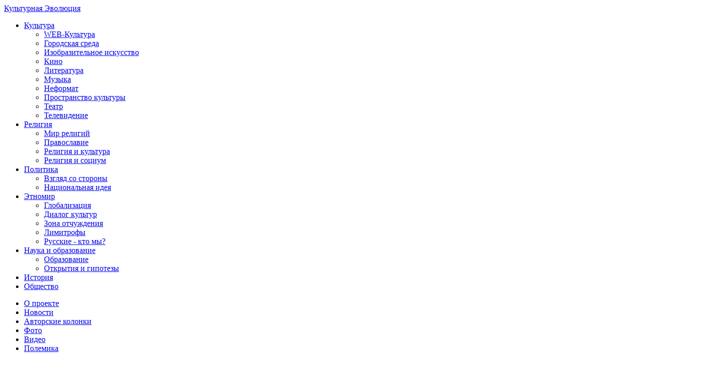

--- FILE ---
content_type: application/x-javascript; charset=UTF-8
request_url: https://yarcenter.ru/news/anonsy-i-retsenzii/pryamuyu-translyatsiyu-sobytiy-festivalya-videt-i-slyshat-mozhno-posmotret-iz-lyuboy-tochki-mira-/?bxrand=1762130544546
body_size: 348
content:
{'js':['/bitrix/js/main/polyfill/customevent/main.polyfill.customevent.js','/bitrix/js/ui/dexie/dist/dexie.bitrix.bundle.js','/bitrix/js/main/core/core_ls.js','/bitrix/js/main/core/core_fx.js','/bitrix/js/main/core/core_frame_cache.js','/local/templates/.default/components/bitrix/main.share/.default/script.js'],'additional_js':'','lang':{'LANGUAGE_ID':'ru','FORMAT_DATE':'DD.MM.YYYY','FORMAT_DATETIME':'YYYY-MM-DD HH:MI:SS','COOKIE_PREFIX':'BITRIX_SM','SERVER_TZ_OFFSET':'10800','UTF_MODE':'Y','SITE_ID':'s1','SITE_DIR':'/','USER_ID':'','SERVER_TIME':'1762130545','USER_TZ_OFFSET':'0','USER_TZ_AUTO':'Y','bitrix_sessid':'97fe11c9feb545fc3285529ef6f6598d'},'css':[],'htmlCacheChanged':true,'isManifestUpdated':false,'dynamicBlocks':[],'spread':[]}